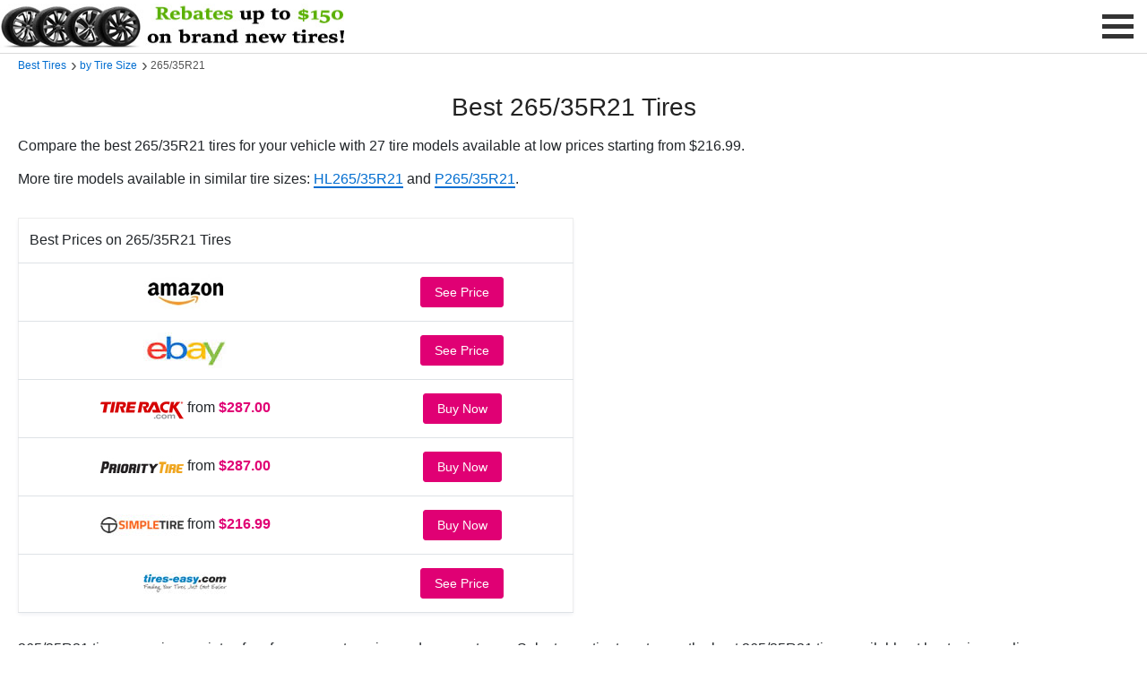

--- FILE ---
content_type: text/html; charset=UTF-8
request_url: https://tirecritic.com/best-265-35r21-tires
body_size: 7658
content:
<!DOCTYPE html>
<html lang="en">

<head>
   <!-- General Meta Tags -->
   <meta charset="UTF-8">
   <meta name="viewport" content="width=device-width, initial-scale=1">
   <link rel="icon" type="image/png" href="https://tirecritic.com/assets/images/favicon.png">
   <link rel="canonical" href="https://tirecritic.com/best-265-35r21-tires">
   <!-- Social Meta Tags -->
   <meta property="og:title" content="Best 265/35R21 Tires in 2026 - TireCritic.com">
   <meta property="og:description" content="Browse best 265/35R21 tires for any weather and performance. Compare best prices on 265/35R21 tires with free and fast shipping!">
   <meta property="og:image" content="https://tirecritic.com/assets/images/logos/logo-social.jpg">
   <meta property="og:url" content="https://tirecritic.com/best-265-35r21-tires">
   <meta property="og:site_name" content="TireCritic.com">
   <!-- HTML Meta -->
   <title>Best 265/35R21 Tires in 2026 - TireCritic.com</title>
   <meta name="description" content="Browse best 265/35R21 tires for any weather and performance. Compare best prices on 265/35R21 tires with free and fast shipping!">
   <!-- main CSS -->
   <link href="https://valuehype.com/assets/css/main.css" rel="stylesheet">
   <style>
      .form-control {
         display: block;
         width: 100%;
         height: 2.5rem;
         padding: .25rem .5rem;
         font-size: 1rem;
         color: #495057;
         background-color: #fff;
         background-clip: padding-box;
         border: 1px solid #333;
         border-radius: .2rem;
         transition: border-color .15s ease-in-out, box-shadow .15s ease-in-out
      }

      /* table */
      table {
         border-collapse: collapse;
      }

      .table {
         width: 100%;
         margin-bottom: 1rem;
         background-color: #fff;
      }

      .table th,
      .table td {
         padding: 0.75rem;
         vertical-align: middle;
         border-bottom: 1px solid #dee2e6;
      }

      .table thead th {
         text-align: left;
         font-weight: 500;
         height: 50px;
      }

      .review_card {
         border: 1px solid #ededed;
         -webkit-border-radius: 3px;
         -moz-border-radius: 3px;
         -ms-border-radius: 3px;
         border-radius: 3px;
         padding: 15px;
         -webkit-box-shadow: 0 2px 4px rgba(3, 27, 78, 0.06);
         -moz-box-shadow: 0 2px 4px rgba(3, 27, 78, 0.06);
         box-shadow: 0 2px 4px rgba(3, 27, 78, 0.06);
      }

      /* button */
      button,
      .button_1 {
         border: none;
         background: #008000;
         outline: none;
         cursor: pointer;
         display: inline-block;
         text-decoration: none;
         padding: 8px 15px;
         color: #fff;
         font-weight: 500;
         text-align: center;
         font-size: 14px;
         font-size: 0.875rem;
         -webkit-border-radius: 3px;
         -moz-border-radius: 3px;
         -ms-border-radius: 3px;
         border-radius: 3px;
         line-height: normal;
      }

      button:hover,
      .button_1:hover {
         color: #fff;
         -webkit-filter: brightness(125%);
         filter: brightness(125%);
      }

      .button_red {
         color: #fff;
         background: #e00074;
         border: 1px solid #e00074;
      }

      .button_red:hover {
         color: #e00074;
         background: #fff;
         -webkit-filter: brightness(125%);
         filter: brightness(125%);
      }

      /* modal */
      .modal_shop {
         opacity: 0;
         visibility: hidden;
         position: fixed;
         top: 0;
         right: 0;
         bottom: 0;
         left: 0;
         text-align: left;
         background: rgba(0, 0, 0, .9);
         transition: opacity .25s ease;
         z-index: 99999999;
      }

      .modal_shop_bg {
         position: absolute;
         top: 0;
         right: 0;
         bottom: 0;
         left: 0;
         cursor: pointer;
      }

      .modal_shop_state {
         display: none;
      }

      .modal_shop_state:checked+.modal_shop {
         opacity: 1;
         visibility: visible;
      }

      /* .modal_shop_state:checked + .modal_shop .modal_shop_inner {
           top: 0;
      } */

      .modal_shop_inner {
         transition: top .25s ease;
         position: absolute;
         top: 0;
         right: 0;
         bottom: 0;
         left: 0;
         width: 50%;
         margin: auto;
         /* overflow: auto; */
         background: #fff;
         border-radius: 5px;
         /* padding: 3em 2em; */
         /* height: 85%; */
      }

      .modal_shop_close {
         position: absolute;
         right: 1.2em;
         top: .8em;
         width: 1.1em;
         height: 1.1em;
         cursor: pointer;
      }

      .modal_shop_close1 {
         cursor: pointer;
      }

      .modal_shop_close1:hover {
         color: #aaa;
      }

      .modal_shop_close:after,
      .modal_shop_close:before {
         content: '';
         position: absolute;
         width: 5px;
         height: 1.8em;
         background: #ccc;
         display: block;
         transform: rotate(45deg);
         left: 50%;
         margin: -3px 0 0 -1px;
         top: 0;
      }

      .modal_shop_close:hover:after,
      .modal_shop_close:hover:before {
         background: #aaa;
      }

      .modal_shop_close:before {
         transform: rotate(-45deg);
      }

      @media screen and (max-width: 968px) {
         .modal_shop_inner {
            width: 100%;
            height: 100%;
            box-sizing: border-box;
         }

         table {
            font-size: 14px;
         }
      }

      @media only screen and (max-width: 370px) {
         .priceblock {
            display: block;
         }

         .table th,
         .table td {
            padding: 0.5rem 0.75rem;
         }
      }

      .list_articles ul {
         list-style: none;
         margin: 0;
         padding: 0;
         width: 100%;
      }

      .list_articles ul li {
         float: left;
         width: 45%;
         margin-right: 5%;
         padding: 15px 0;
         /* line-height: 60px; */
         border-bottom: 1px solid #ededed;
         cursor: pointer;
      }

      .list_articles ul li:hover {
         transform: translateX(15px);
      }

      .list_articles_block ul li {
         color: #222;
         display: block;
      }

      .list_articles ul li a:hover {
         color: #589442;
         -webkit-transform: translateX(5px);
         -moz-transform: translateX(5px);
         -ms-transform: translateX(5px);
         -o-transform: translateX(5px);
         transform: translateX(5px);
      }

      @media (max-width: 800px) {
         .list_articles ul li {
            width: 100%;
            margin-right: 0;
         }
      }
   </style>
   <!-- Breadcrumbs Structured Data -->
   <script type="application/ld+json">
      {
         "@context": "https://schema.org",
         "@type": "BreadcrumbList",
         "itemListElement": [{
            "@type": "ListItem",
            "position": 1,
            "name": "Tire Critic",
            "item": "https://tirecritic.com/"
         }, {
            "@type": "ListItem",
            "position": 2,
            "name": "Best Tires by Size",
            "item": "https://tirecritic.com/best-tires-by-size"
         }, {
            "@type": "ListItem",
            "position": 3,
            "name": "265/35R21",
            "item": "https://tirecritic.com/best-265-35r21-tires"
         }]
      }
   </script>
   <!-- Product Structured Data -->
   <script type="application/ld+json">
      {
         "@context": "http://schema.org/",
         "@type": "Product",
         "name": "265/35R21 Tires",
         "aggregateRating": {
            "@type": "AggregateRating",
            "ratingValue": "4.5",
            "ratingCount": "27"
         },
         "offers": {
            "@type": "AggregateOffer",
            "lowPrice": "216.99",
            "priceCurrency": "USD",
            "offerCount": "27"
         }
      }
   </script>
</head>

<body>
   <header>
   

   <div class="logo">
      <div class="slideshow-container">
         <div class="mySlides fade" onclick="window.open('https://tirecritic.com/tirerack/deals')">
            <img class="img-responsive img-hover" alt="Tire Deals" src="https://tirecritic.com/assets/images/stores/deals/deals1.jpg" height="60" width="395" title="Tire Deals at Tire Rack">
         </div>
         <div class="mySlides fade" onclick="window.open('https://tirecritic.com/amazon/tires')">
            <img class="img-responsive img-hover" alt="Amazon Deals" src="https://tirecritic.com/assets/images/stores/deals/deals2.jpg" height="60" width="395" title="Tire Deals on Amazon">
         </div>
         <div class="mySlides fade" onclick="window.open('https://tirecritic.com/ebay/tires')">
            <img class="img-responsive img-hover" alt="eBay Deals" src="https://tirecritic.com/assets/images/stores/deals/deals3.jpg" height="60" width="395" title="Tire Deals on eBay">
         </div>
      </div>
   </div>
   <script>
      var slideIndex = 0;
      showSlides();
      function showSlides(){
         var a;
         var b = document.getElementsByClassName("mySlides");
         for(a = 0; a < b.length; a++){
            b[a].style.display = "none"
         }
         slideIndex++;
         if (slideIndex > b.length) {
            slideIndex = 1
         }
         b[slideIndex-1].style.display = "block";
         setTimeout(showSlides,7000)
      };
   </script>
   <label for="drop" class="toggle-menu">
      <div class="menu_icon_container" onclick="menuChange(this)">
         <div class="menu_bar1"></div>
         <div class="menu_bar2"></div>
         <div class="menu_bar3"></div>
      </div>
   </label>
   <input type="checkbox" id="drop" />
   <ul class="menu">
      <li><a href="https://tirecritic.com/" title="Tire Critic">Home</a></li>
      <li><a href="https://tirecritic.com/tire-deals" title="Tire Deals">Tire Deals</a></li>
      <li><a href="https://tirecritic.com/best-discount-tires" title="Best Discount Tires">Best Discount Tires</a></li>
      <li><a href="https://tirecritic.com/best-tires-by-vehicle" title="Best Tires by Vehicle">Tires by Vehicle</a></li>
      <li><a href="https://tirecritic.com/best-tires-by-size" title="Best Tires by Size">Tires by Size</a></li>
      <li><a href="https://tirecritic.com/tire-reviews" title="Tire Reviews and Ratings">Tire Reviews</a></li>
   </ul>
   <script>
      function menuChange(x) {
         x.classList.toggle("change_menu_icon");
      }
   </script>
</header>
   <main>
      <div class="container padtop-60 padbottom-40">
         <div class="col-12">
            <div class="breadcrumbs">
                  <span><a href="https://tirecritic.com/" title="Best Tires">Best Tires</a></span>
                  <span><a href="https://tirecritic.com/best-tires-by-size" title="Best Tires by Size">by Tire Size</a></span>
                  <span>265/35R21</span>
            </div>
            <h1 class="text-center">Best 265/35R21 Tires</h1>
            <p>Compare the best 265/35R21 tires for your vehicle with 27 tire models available at low prices starting from $216.99.</p>
            <p>More tire models available in similar tire sizes: <a href="https://tirecritic.com/best-hl265-35r21-tires" title="Best HL265/35R21 Tires">HL265/35R21</a> and <a href="https://tirecritic.com/best-p265-35r21-tires" title="Best P265/35R21 Tires">P265/35R21</a>.</p>
                        <!-- if tire models available for current size -->
                           <div class="row padbottom-10 padtop-20">
                  <div class="col-md-6">
                     <table class="table review_card text-center padtop-40">
                        <thead>
                           <tr>
                              <th colspan="2">Best Prices on 265/35R21 Tires</th>
                           </tr>
                        </thead>
                        <!-- identify stores with current tire size available and lowest price -->
                                                <tbody>
                           <tr>
                              <td style="width:60%"><img title="Amazon" src="https://tirecritic.com/assets/images/stores/amazon.jpg" alt="Amazon" width="93" height="40"></td>
                              <td style="width:40%"><button class="button_red" onclick="window.open('https://tirecritic.com/amazon/see-price')">See Price</button></td>
                           </tr>
                           <tr>
                              <td style="width:60%"><img title="eBay" src="https://tirecritic.com/assets/images/stores/ebay.jpg" alt="eBay" width="93" height="40"></td>
                              <td style="width:40%"><button class="button_red" onclick="window.open('https://tirecritic.com/ebay/see-price')">See Price</button></td>
                           </tr>
                                                         <tr>
                                 <td style="width:60%"><img title="TireRack" src="https://tirecritic.com/assets/images/stores/tirerack.jpg" alt="TireRack" width="93" height="40"><span class="priceblock"> from <span style="font-weight:600; color:#e00074">$287.00</span></span></td>
                                 <td style="width:40%"><button class="button_red" onclick="window.open('https://www.kqzyfj.com/click-100112757-13697786?url=https%3A%2F%2Fwww.tirerack.com%2Ftires%2Ftires.jsp%3FtireMake%3DFalken%26tireModel%3DAzenis+FK460+A%2FS%26partnum%3D635YR1FK460ASXL%26GCID%3DC13674x012-tire%26KEYWORD%3Dtires.jsp_Falken_Azenis+FK460+A%2FS_Tire%26code%3Dyes')">Buy Now</button></td>
                              </tr>
                                                                                                               <tr>
                                 <td style="width:60%"><img title="Priority Tire" src="https://tirecritic.com/assets/images/stores/priority-tire.jpg" alt="Priority Tire" width="93" height="40"><span class="priceblock"> from <span style="font-weight:600; color:#e00074">$287.00</span></span></td>
                                 <td style="width:40%"><button class="button_red" onclick="window.open('https://www.tkqlhce.com/click-100112757-13402739?url=https%3A%2F%2Fwww.prioritytire.com%2Ffalken-azenis-fk460-a-s-265-35r21-zr-101y-xl-as-all-season-tire')">Buy Now</button></td>
                              </tr>
                                                                                    <tr>
                                 <td style="width:60%"><img title="Simple Tire" src="https://tirecritic.com/assets/images/stores/simple-tire.jpg" alt="Simple Tire" width="93" height="40"><span class="priceblock"> from <span style="font-weight:600; color:#e00074">$216.99</span></span></td>
                                 <td style="width:40%"><button class="button_red" onclick="window.open('https://www.dpbolvw.net/click-100112757-14463641?url=https%3A%2F%2Fsimpletire.com%2Fpaid%3Fbrand%3Dgoodyear%26itemId%3D239626%26mpn%3D109172658%26productLine%3Deagle-sport-all-season-sct%26tireSize%3D265-35r-21%26v%3D1')">Buy Now</button></td>
                              </tr>
                                                      <tr>
                              <td style="width:60%"><img title="Tires-Easy" src="https://tirecritic.com/assets/images/stores/tires-easy.jpg" alt="Tires-Easy" width="93" height="40"></td>
                              <td style="width:40%"><button class="button_red" onclick="window.open('https://tirecritic.com/tires-easy/tires')">See Price</button></td>
                           </tr>
                        </tbody>
                     </table>
                  </div>
                  <!-- ebay widget -->
                  <div class="col-md-6 text-center">
                     <div style="width:100%; height:250px;" class="padbottom-10">
   <script>
      // Lazy Load eBay
      var lazy_ebay = !1;
      window.addEventListener(
         "scroll",
         function() {
            ((0 != document.documentElement.scrollTop && !1 === lazy_ebay) || (0 != document.body.scrollTop && !1 === lazy_ebay)) &&
            (!(function() {
                  var e = document.createElement("script");
                  (e.async = !0), (e.src = "https://epnt.ebay.com/static/epn-smart-tools.js");
                  var a = document.getElementsByTagName("script")[0];
                  a.parentNode.insertBefore(e, a);
            })(),
            (lazy_ebay = !0));
         },
         !0
      );
   </script>
   <ins class="epn-placement" data-config-id="5fb3f9ff49b455cc3e08141e"></ins>
</div>
                  </div>
               </div>

               <p>265/35R21 tires come in a variety of perfomance categories and season types. Select your tire type to see the best 265/35R21 tires available at best prices online.</p>
               <!-- set available tire types for current size -->
               <div class="col-md-4 padtop-10 padbottom-20 div-center">
                  <select aria-label="Select Vehicle Type" class="form-control" onChange="window.open(this.value,'_self')">
                     <option value="" selected="selected">Select Tire Type</option>
                                             <option value="#High Performance All-Season">High Performance All-Season</option>
                                             <option value="#High Performance Summer">High Performance Summer</option>
                                             <option value="#High Performance Winter">High Performance Winter</option>
                                             <option value="#Studdable Winter">Studdable Winter</option>
                                             <option value="#Touring All-Season">Touring All-Season</option>
                                             <option value="#Track and Competition">Track and Competition</option>
                                             <option value="#Ultra High Performance All-Season">Ultra High Performance All-Season</option>
                                             <option value="#Ultra High Performance Summer">Ultra High Performance Summer</option>
                                       </select>
               </div>
                                 <h2 id="High Performance All-Season">Best 265/35R21 High Performance All-Season Tires</h2>
                                    <p>High performance all-season tires offer a balanced blend of good handling, year-round traction and treadlife.</p>
                  <div class="row list_articles list_articles_block padbottom-20">
                     <ul>
                                                   <li onclick="showModal(this)" data-tire_model="Proxes Sport A/S" data-tire_size="265/35R21" data-tire_mpn="214830" data-tire_brand="Toyo" data-tire_model_url="toyo-proxes-sport-a-s" title="Buy Toyo Proxes Sport A/S 265/35R21 Tires">
                              <h4>Toyo Proxes Sport A/S</h4>
                              <div style="font-size:14px;">
                                 <img style="margin-bottom:3px;" src="https://tirecritic.com/assets/images/other/star.jpg" height="15" width="15">4.5 - from <span style="color:#e00074; font-weight:500">$235.78</span>
                                                                                                </div>
                           </li>
                           <input class="modal_shop_state" id="214830" type="checkbox">
                                             </ul>
                  </div>
                  <p class="text-center padbottom-20"> <a href="https://tirecritic.com/best-high-performance-all-season-tires" title="Best High Performance All-Season Tires">Best High Performance All-Season Tires</a></p>
                                 <h2 id="High Performance Summer">Best 265/35R21 High Performance Summer Tires</h2>
                                    <p>High performance summer tires offer a perfect blend of good handling, dry and wet traction and decent tread wear.</p>
                  <div class="row list_articles list_articles_block padbottom-20">
                     <ul>
                                                   <li onclick="showModal(this)" data-tire_model="iON evo" data-tire_size="265/35R21" data-tire_mpn="1033454" data-tire_brand="Hankook" data-tire_model_url="hankook-ion-evo" title="Buy Hankook iON evo 265/35R21 Tires">
                              <h4>Hankook iON evo</h4>
                              <div style="font-size:14px;">
                                 <img style="margin-bottom:3px;" src="https://tirecritic.com/assets/images/other/star.jpg" height="15" width="15">4.3 - from <span style="color:#e00074; font-weight:500">$371.99</span>
                                                                                                </div>
                           </li>
                           <input class="modal_shop_state" id="1033454" type="checkbox">
                                             </ul>
                  </div>
                  <p class="text-center padbottom-20"> <a href="https://tirecritic.com/best-high-performance-summer-tires" title="Best High Performance Summer Tires">Best High Performance Summer Tires</a></p>
                                 <h2 id="High Performance Winter">Best 265/35R21 High Performance Winter Tires</h2>
                                    <p>High performance winter tires provide a nice blend of crisp handling, high-speed capabilities and snow and ice traction.</p>
                  <div class="row list_articles list_articles_block padbottom-20">
                     <ul>
                                                   <li onclick="showModal(this)" data-tire_model="Hakkapeliitta R5 EV" data-tire_size="265/35R21" data-tire_mpn="TF00003" data-tire_brand="Nokian" data-tire_model_url="nokian-hakkapeliitta-r5-ev" title="Buy Nokian Hakkapeliitta R5 EV 265/35R21 Tires">
                              <h4>Nokian Hakkapeliitta R5 EV</h4>
                              <div style="font-size:14px;">
                                 <img style="margin-bottom:3px;" src="https://tirecritic.com/assets/images/other/star.jpg" height="15" width="15">4.6 - from <span style="color:#e00074; font-weight:500">$847.99</span>
                                                                                                </div>
                           </li>
                           <input class="modal_shop_state" id="TF00003" type="checkbox">
                                                   <li onclick="showModal(this)" data-tire_model="Winter Sottozero Serie II" data-tire_size="265/35R21" data-tire_mpn="2822700" data-tire_brand="Pirelli" data-tire_model_url="pirelli-winter-sottozero-serie-ii" title="Buy Pirelli Winter Sottozero Serie II 265/35R21 Tires">
                              <h4>Pirelli Winter Sottozero Serie II</h4>
                              <div style="font-size:14px;">
                                 <img style="margin-bottom:3px;" src="https://tirecritic.com/assets/images/other/star.jpg" height="15" width="15">4.5 - from <span style="color:#e00074; font-weight:500">$566.99</span>
                                                                                                </div>
                           </li>
                           <input class="modal_shop_state" id="2822700" type="checkbox">
                                                   <li onclick="showModal(this)" data-tire_model="P Zero Winter" data-tire_size="265/35R21" data-tire_mpn="3743400" data-tire_brand="Pirelli" data-tire_model_url="pirelli-p-zero-winter" title="Buy Pirelli P Zero Winter 265/35R21 Tires">
                              <h4>Pirelli P Zero Winter</h4>
                              <div style="font-size:14px;">
                                 <img style="margin-bottom:3px;" src="https://tirecritic.com/assets/images/other/star.jpg" height="15" width="15">4.5 - from <span style="color:#e00074; font-weight:500">$432.67</span>
                                                                                                </div>
                           </li>
                           <input class="modal_shop_state" id="3743400" type="checkbox">
                                             </ul>
                  </div>
                  <p class="text-center padbottom-20"> <a href="https://tirecritic.com/best-high-performance-winter-tires" title="Best High Performance Winter Tires">Best High Performance Winter Tires</a></p>
                                 <h2 id="Studdable Winter">Best 265/35R21 Studdable Winter Tires</h2>
                                    <p>Studdable winter tires can be equipped with optional metal studs for enhanced ice traction.</p>
                  <div class="row list_articles list_articles_block padbottom-20">
                     <ul>
                                                   <li onclick="showModal(this)" data-tire_model="Hakkapeliitta 10 EV" data-tire_size="265/35R21" data-tire_mpn="TSF00014" data-tire_brand="Nokian" data-tire_model_url="nokian-hakkapeliitta-10-ev" title="Buy Nokian Hakkapeliitta 10 EV 265/35R21 Tires">
                              <h4>Nokian Hakkapeliitta 10 EV</h4>
                              <div style="font-size:14px;">
                                 <img style="margin-bottom:3px;" src="https://tirecritic.com/assets/images/other/star.jpg" height="15" width="15">4.3 - from <span style="color:#e00074; font-weight:500">$626.18</span>
                                                                                                </div>
                           </li>
                           <input class="modal_shop_state" id="TSF00014" type="checkbox">
                                             </ul>
                  </div>
                  <p class="text-center padbottom-20"> <a href="https://tirecritic.com/best-studdable-winter-tires" title="Best Studdable Winter Tires">Best Studdable Winter Tires</a></p>
                                 <h2 id="Touring All-Season">Best 265/35R21 Touring All-Season Tires</h2>
                                    <p>Touring all-season tires provide unparallel balance of good year-round traction, comfortable ride and longer tread life.</p>
                  <div class="row list_articles list_articles_block padbottom-20">
                     <ul>
                                                   <li onclick="showModal(this)" data-tire_model="Turanza EV" data-tire_size="265/35R21" data-tire_mpn="014282" data-tire_brand="Bridgestone" data-tire_model_url="bridgestone-turanza-ev" title="Buy Bridgestone Turanza EV 265/35R21 Tires">
                              <h4>Bridgestone Turanza EV</h4>
                              <div style="font-size:14px;">
                                 <img style="margin-bottom:3px;" src="https://tirecritic.com/assets/images/other/star.jpg" height="15" width="15">4.8 - from <span style="color:#e00074; font-weight:500">$399.99</span>
                                                                                                </div>
                           </li>
                           <input class="modal_shop_state" id="014282" type="checkbox">
                                                   <li onclick="showModal(this)" data-tire_model="Eagle Touring" data-tire_size="265/35R21" data-tire_mpn="102041559" data-tire_brand="Goodyear" data-tire_model_url="goodyear-eagle-touring" title="Buy Goodyear Eagle Touring 265/35R21 Tires">
                              <h4>Goodyear Eagle Touring</h4>
                              <div style="font-size:14px;">
                                 <img style="margin-bottom:3px;" src="https://tirecritic.com/assets/images/other/star.jpg" height="15" width="15">4.7 - from <span style="color:#e00074; font-weight:500">$398.48</span>
                                                                                                </div>
                           </li>
                           <input class="modal_shop_state" id="102041559" type="checkbox">
                                                   <li onclick="showModal(this)" data-tire_model="iON evo AS" data-tire_size="265/35R21" data-tire_mpn="1033207" data-tire_brand="Hankook" data-tire_model_url="hankook-ion-evo-as" title="Buy Hankook iON evo AS 265/35R21 Tires">
                              <h4>Hankook iON evo AS</h4>
                              <div style="font-size:14px;">
                                 <img style="margin-bottom:3px;" src="https://tirecritic.com/assets/images/other/star.jpg" height="15" width="15">4.7 - from <span style="color:#e00074; font-weight:500">$364.99</span>
                                                                                                </div>
                           </li>
                           <input class="modal_shop_state" id="1033207" type="checkbox">
                                                   <li onclick="showModal(this)" data-tire_model="ProContact RX" data-tire_size="265/35R21" data-tire_mpn="15574190000" data-tire_brand="Continental" data-tire_model_url="continental-procontact-rx" title="Buy Continental ProContact RX 265/35R21 Tires">
                              <h4>Continental ProContact RX</h4>
                              <div style="font-size:14px;">
                                 <img style="margin-bottom:3px;" src="https://tirecritic.com/assets/images/other/star.jpg" height="15" width="15">4.4 - from <span style="color:#e00074; font-weight:500">$271.99</span>
                                                                                                </div>
                           </li>
                           <input class="modal_shop_state" id="15574190000" type="checkbox">
                                                   <li onclick="showModal(this)" data-tire_model="CrossContact RX" data-tire_size="265/35R21" data-tire_mpn="03594660000" data-tire_brand="Continental" data-tire_model_url="continental-crosscontact-rx" title="Buy Continental CrossContact RX 265/35R21 Tires">
                              <h4>Continental CrossContact RX</h4>
                              <div style="font-size:14px;">
                                 <img style="margin-bottom:3px;" src="https://tirecritic.com/assets/images/other/star.jpg" height="15" width="15">4.1 - from <span style="color:#e00074; font-weight:500">$426.47</span>
                                                                                                </div>
                           </li>
                           <input class="modal_shop_state" id="03594660000" type="checkbox">
                                             </ul>
                  </div>
                  <p class="text-center padbottom-20"> <a href="https://tirecritic.com/best-touring-all-season-tires" title="Best Touring All-Season Tires">Best Touring All-Season Tires</a></p>
                                 <h2 id="Track and Competition">Best 265/35R21 Track and Competition Tires</h2>
                                    <p>Track and competition tires are designed for racing enthusiasts to maximize performance on racetracks, while some are also suitable for street use.</p>
                  <div class="row list_articles list_articles_block padbottom-20">
                     <ul>
                                                   <li onclick="showModal(this)" data-tire_model="P Zero Corsa (PZC4)" data-tire_size="265/35R21" data-tire_mpn="3624000" data-tire_brand="Pirelli" data-tire_model_url="pirelli-p-zero-corsa-pzc4" title="Buy Pirelli P Zero Corsa (PZC4) 265/35R21 Tires">
                              <h4>Pirelli P Zero Corsa (PZC4)</h4>
                              <div style="font-size:14px;">
                                 <img style="margin-bottom:3px;" src="https://tirecritic.com/assets/images/other/star.jpg" height="15" width="15">4.4 - from <span style="color:#e00074; font-weight:500">$774.87</span>
                                                                                                </div>
                           </li>
                           <input class="modal_shop_state" id="3624000" type="checkbox">
                                             </ul>
                  </div>
                  <p class="text-center padbottom-20"> <a href="https://tirecritic.com/best-track-and-competition-tires" title="Best Track and Competition Tires">Best Track and Competition Tires</a></p>
                                 <h2 id="Ultra High Performance All-Season">Best 265/35R21 Ultra High Performance All-Season Tires</h2>
                                    <p>Ultra high performance all-season tires provide very good performance on dry and wet roads, as well as adequate winter traction.</p>
                  <div class="row list_articles list_articles_block padbottom-20">
                     <ul>
                                                   <li onclick="showModal(this)" data-tire_model="Azenis FK460 A/S" data-tire_size="265/35R21" data-tire_mpn="28105457" data-tire_brand="Falken" data-tire_model_url="falken-azenis-fk460-a-s" title="Buy Falken Azenis FK460 A/S 265/35R21 Tires">
                              <h4>Falken Azenis FK460 A/S</h4>
                              <div style="font-size:14px;">
                                 <img style="margin-bottom:3px;" src="https://tirecritic.com/assets/images/other/star.jpg" height="15" width="15">4.6 - from <span style="color:#e00074; font-weight:500">$287.00</span>
                                                                                                </div>
                           </li>
                           <input class="modal_shop_state" id="28105457" type="checkbox">
                                                   <li onclick="showModal(this)" data-tire_model="Advan Sport A/S+" data-tire_size="265/35R21" data-tire_mpn="110140673" data-tire_brand="Yokohama" data-tire_model_url="yokohama-advan-sport-a-s-plus" title="Buy Yokohama Advan Sport A/S+ 265/35R21 Tires">
                              <h4>Yokohama Advan Sport A/S+</h4>
                              <div style="font-size:14px;">
                                 <img style="margin-bottom:3px;" src="https://tirecritic.com/assets/images/other/star.jpg" height="15" width="15">4.5 - from <span style="color:#e00074; font-weight:500">$314.99</span>
                                                                                                </div>
                           </li>
                           <input class="modal_shop_state" id="110140673" type="checkbox">
                                                   <li onclick="showModal(this)" data-tire_model="Pilot Sport All Season 4" data-tire_size="265/35R21" data-tire_mpn="72103" data-tire_brand="Michelin" data-tire_model_url="michelin-pilot-sport-all-season-4" title="Buy Michelin Pilot Sport All Season 4 265/35R21 Tires">
                              <h4>Michelin Pilot Sport All Season 4</h4>
                              <div style="font-size:14px;">
                                 <img style="margin-bottom:3px;" src="https://tirecritic.com/assets/images/other/star.jpg" height="15" width="15">4.4 - from <span style="color:#e00074; font-weight:500">$438.99</span>
                                                                                                </div>
                           </li>
                           <input class="modal_shop_state" id="72103" type="checkbox">
                                                   <li onclick="showModal(this)" data-tire_model="Ventus S1 AS" data-tire_size="265/35R21" data-tire_mpn="1028879" data-tire_brand="Hankook" data-tire_model_url="hankook-ventus-s1-as" title="Buy Hankook Ventus S1 AS 265/35R21 Tires">
                              <h4>Hankook Ventus S1 AS</h4>
                              <div style="font-size:14px;">
                                 <img style="margin-bottom:3px;" src="https://tirecritic.com/assets/images/other/star.jpg" height="15" width="15">4.4 - from <span style="color:#e00074; font-weight:500">$333.99</span>
                                                                                                </div>
                           </li>
                           <input class="modal_shop_state" id="1028879" type="checkbox">
                                                   <li onclick="showModal(this)" data-tire_model="Eagle Sport All-Season" data-tire_size="265/35R21" data-tire_mpn="109172658" data-tire_brand="Goodyear" data-tire_model_url="goodyear-eagle-sport-all-season" title="Buy Goodyear Eagle Sport All-Season 265/35R21 Tires">
                              <h4>Goodyear Eagle Sport All-Season</h4>
                              <div style="font-size:14px;">
                                 <img style="margin-bottom:3px;" src="https://tirecritic.com/assets/images/other/star.jpg" height="15" width="15">4.1 - from <span style="color:#e00074; font-weight:500">$216.99</span>
                                                                                                </div>
                           </li>
                           <input class="modal_shop_state" id="109172658" type="checkbox">
                                             </ul>
                  </div>
                  <p class="text-center padbottom-20"> <a href="https://tirecritic.com/best-ultra-high-performance-all-season-tires" title="Best Ultra High Performance All-Season Tires">Best Ultra High Performance All-Season Tires</a></p>
                                 <h2 id="Ultra High Performance Summer">Best 265/35R21 Ultra High Performance Summer Tires</h2>
                                    <p>Ultra high performance summer tires are designed for agile handling on dry and wet roads with good ride quality and decent tread life.</p>
                  <div class="row list_articles list_articles_block padbottom-20">
                     <ul>
                                                   <li onclick="showModal(this)" data-tire_model="Advan Apex V601" data-tire_size="265/35R21" data-tire_mpn="110160149" data-tire_brand="Yokohama" data-tire_model_url="yokohama-advan-apex-v601" title="Buy Yokohama Advan Apex V601 265/35R21 Tires">
                              <h4>Yokohama Advan Apex V601</h4>
                              <div style="font-size:14px;">
                                 <img style="margin-bottom:3px;" src="https://tirecritic.com/assets/images/other/star.jpg" height="15" width="15">4.8 - from <span style="color:#e00074; font-weight:500">$312.99</span>
                                                                                                </div>
                           </li>
                           <input class="modal_shop_state" id="110160149" type="checkbox">
                                                   <li onclick="showModal(this)" data-tire_model="Pilot Sport 4S" data-tire_size="265/35R21" data-tire_mpn="14189" data-tire_brand="Michelin" data-tire_model_url="michelin-pilot-sport-4s" title="Buy Michelin Pilot Sport 4S 265/35R21 Tires">
                              <h4>Michelin Pilot Sport 4S</h4>
                              <div style="font-size:14px;">
                                 <img style="margin-bottom:3px;" src="https://tirecritic.com/assets/images/other/star.jpg" height="15" width="15">4.7 - from <span style="color:#e00074; font-weight:500">$471.99</span>
                                                                                                </div>
                           </li>
                           <input class="modal_shop_state" id="14189" type="checkbox">
                                                   <li onclick="showModal(this)" data-tire_model="Eagle F1 Asymmetric 3" data-tire_size="265/35R21" data-tire_mpn="783146388" data-tire_brand="Goodyear" data-tire_model_url="goodyear-eagle-f1-asymmetric-3" title="Buy Goodyear Eagle F1 Asymmetric 3 265/35R21 Tires">
                              <h4>Goodyear Eagle F1 Asymmetric 3</h4>
                              <div style="font-size:14px;">
                                 <img style="margin-bottom:3px;" src="https://tirecritic.com/assets/images/other/star.jpg" height="15" width="15">4.5 - from <span style="color:#e00074; font-weight:500">$378.99</span>
                                                                                                </div>
                           </li>
                           <input class="modal_shop_state" id="783146388" type="checkbox">
                                                   <li onclick="showModal(this)" data-tire_model="ContiSportContact 5P" data-tire_size="265/35R21" data-tire_mpn="03572080000" data-tire_brand="Continental" data-tire_model_url="continental-contisportcontact-5p" title="Buy Continental ContiSportContact 5P 265/35R21 Tires">
                              <h4>Continental ContiSportContact 5P</h4>
                              <div style="font-size:14px;">
                                 <img style="margin-bottom:3px;" src="https://tirecritic.com/assets/images/other/star.jpg" height="15" width="15">4.4 - from <span style="color:#e00074; font-weight:500">$362.35</span>
                                                                                                </div>
                           </li>
                           <input class="modal_shop_state" id="03572080000" type="checkbox">
                                                   <li onclick="showModal(this)" data-tire_model="P Zero (PZ4)" data-tire_size="265/35R21" data-tire_mpn="2761000" data-tire_brand="Pirelli" data-tire_model_url="pirelli-p-zero-pz4" title="Buy Pirelli P Zero (PZ4) 265/35R21 Tires">
                              <h4>Pirelli P Zero (PZ4)</h4>
                              <div style="font-size:14px;">
                                 <img style="margin-bottom:3px;" src="https://tirecritic.com/assets/images/other/star.jpg" height="15" width="15">4.4 - from <span style="color:#e00074; font-weight:500">$435.93</span>
                                                                                                </div>
                           </li>
                           <input class="modal_shop_state" id="2761000" type="checkbox">
                                                   <li onclick="showModal(this)" data-tire_model="Azenis FK510" data-tire_size="265/35R21" data-tire_mpn="28032384" data-tire_brand="Falken" data-tire_model_url="falken-azenis-fk510" title="Buy Falken Azenis FK510 265/35R21 Tires">
                              <h4>Falken Azenis FK510</h4>
                              <div style="font-size:14px;">
                                 <img style="margin-bottom:3px;" src="https://tirecritic.com/assets/images/other/star.jpg" height="15" width="15">4.3 - from <span style="color:#e00074; font-weight:500">$293.00</span>
                                                                                                </div>
                           </li>
                           <input class="modal_shop_state" id="28032384" type="checkbox">
                                                   <li onclick="showModal(this)" data-tire_model="Potenza Sport" data-tire_size="265/35R21" data-tire_mpn="013326" data-tire_brand="Bridgestone" data-tire_model_url="bridgestone-potenza-sport" title="Buy Bridgestone Potenza Sport 265/35R21 Tires">
                              <h4>Bridgestone Potenza Sport</h4>
                              <div style="font-size:14px;">
                                 <img style="margin-bottom:3px;" src="https://tirecritic.com/assets/images/other/star.jpg" height="15" width="15">4.3 - from <span style="color:#e00074; font-weight:500">$417.99</span>
                                                                                                </div>
                           </li>
                           <input class="modal_shop_state" id="013326" type="checkbox">
                                                   <li onclick="showModal(this)" data-tire_model="SportContact 7" data-tire_size="265/35R21" data-tire_mpn="03140050000" data-tire_brand="Continental" data-tire_model_url="continental-sportcontact-7" title="Buy Continental SportContact 7 265/35R21 Tires">
                              <h4>Continental SportContact 7</h4>
                              <div style="font-size:14px;">
                                 <img style="margin-bottom:3px;" src="https://tirecritic.com/assets/images/other/star.jpg" height="15" width="15">4.3 - from <span style="color:#e00074; font-weight:500">$406.86</span>
                                                                                                </div>
                           </li>
                           <input class="modal_shop_state" id="03140050000" type="checkbox">
                                                   <li onclick="showModal(this)" data-tire_model="Eagle F1 Asymmetric 5" data-tire_size="265/35R21" data-tire_mpn="103015594" data-tire_brand="Goodyear" data-tire_model_url="goodyear-eagle-f1-asymmetric-5" title="Buy Goodyear Eagle F1 Asymmetric 5 265/35R21 Tires">
                              <h4>Goodyear Eagle F1 Asymmetric 5</h4>
                              <div style="font-size:14px;">
                                 <img style="margin-bottom:3px;" src="https://tirecritic.com/assets/images/other/star.jpg" height="15" width="15">4.3 - from <span style="color:#e00074; font-weight:500">$389.99</span>
                                                                                                </div>
                           </li>
                           <input class="modal_shop_state" id="103015594" type="checkbox">
                                                   <li onclick="showModal(this)" data-tire_model="Pilot Super Sport" data-tire_size="265/35R21" data-tire_mpn="04778" data-tire_brand="Michelin" data-tire_model_url="michelin-pilot-super-sport" title="Buy Michelin Pilot Super Sport 265/35R21 Tires">
                              <h4>Michelin Pilot Super Sport</h4>
                              <div style="font-size:14px;">
                                 <img style="margin-bottom:3px;" src="https://tirecritic.com/assets/images/other/star.jpg" height="15" width="15">4.1 - from <span style="color:#e00074; font-weight:500">$478.41</span>
                                                                                                </div>
                           </li>
                           <input class="modal_shop_state" id="04778" type="checkbox">
                                             </ul>
                  </div>
                  <p class="text-center padbottom-20"> <a href="https://tirecritic.com/best-ultra-high-performance-summer-tires" title="Best Ultra High Performance Summer Tires">Best Ultra High Performance Summer Tires</a></p>
                              <!-- end if tire models available for current size -->
               <!-- if no available tire models for current size -->
                        <!-- end if no tire models available for current size -->
            <!-- vehicle fitment for current size -->
                           <h2>265/35R21 Vehicle Fitment</h2>
               <p>Here is a list of popular vehicle models that use 265/35R21 as an original equipment tire size.</p>
               <div class="row list_articles padbottom-20">
                  <ul>
                                             <li title="Best Tires for Aston Martin DBS">Aston Martin DBS</li>
                                             <li title="Best Tires for Audi A8 Quattro">Audi A8 Quattro</li>
                                             <li title="Best Tires for Audi e-tron GT">Audi e-tron GT</li>
                                             <li title="Best Tires for Audi RS e-tron GT">Audi RS e-tron GT</li>
                                             <li title="Best Tires for Audi RS e-tron GT Performance">Audi RS e-tron GT Performance</li>
                                             <li title="Best Tires for Audi S e-tron GT">Audi S e-tron GT</li>
                                             <li title="Best Tires for Audi S8">Audi S8</li>
                                             <li title="Best Tires for Mercedes-Benz E53 AMG">Mercedes-Benz E53 AMG</li>
                                             <li title="Best Tires for Mercedes-Benz EQE AMG">Mercedes-Benz EQE AMG</li>
                                             <li title="Best Tires for Mercedes-Benz Maybach S580">Mercedes-Benz Maybach S580</li>
                                             <li title="Best Tires for Mercedes-Benz Maybach S680">Mercedes-Benz Maybach S680</li>
                                             <li title="Best Tires for Porsche Taycan">Porsche Taycan</li>
                                             <li title="Best Tires for Tesla Model S">Tesla Model S</li>
                                       </ul>
               </div>
                        <!-- end vehicle fitment -->
         </div>
      </div>
      <!-- shop modal -->
      <div class="modal_shop" id="modal_shop"></div>
      <script>
         var xhr = new XMLHttpRequest()
         var siteurl = 'https://tirecritic.com/'

         function showModal(e) {
            console.log(e)
            const tire_model = e.dataset.tire_model
            const tire_size = e.dataset.tire_size
            const tire_mpn = e.dataset.tire_mpn
            const tire_brand = e.dataset.tire_brand
            const tire_model_url = e.dataset.tire_model_url
            console.log('logger', tire_mpn, tire_size, tire_brand, tire_model, tire_model_url)
            var kv = 'tire_mpn=' + tire_mpn + '&tire_brand=' + tire_brand + '&tire_model=' + tire_model + '&tire_model_url=' + tire_model_url + '&tire_size=' + tire_size
            var url = siteurl + 'store/modal.php?'
            url = url + kv
            xhr.abort()
            xhr.open('GET', url, true)
            xhr.setRequestHeader('Content-Type', 'application/x-www-form-urlencoded')
            xhr.send(kv)
            xhr.onreadystatechange = function() {
               if (xhr.readyState == 4) {
                  g('modal_shop').innerHTML = xhr.responseText
                  g('modal_shop').style.cssText = "opacity: 1; visibility: visible;";
               }
            }
         }

         function hideModal(e) {
            g('modal_shop').style.cssText = "opacity: 0; visibility: hidden;";
         }
         var g = function(id) {
            return document.getElementById(id)
         }
      </script>
   </main>
   <footer>
   <div class="container">
      <div class="row">
         <div class="col-md-6 col-sm-12">
            <div class="links">
               <ul>
                  <li><a href="https://tirecritic.com/tire-deals" title="Tire Deals">Tire Deals</a></li>
                  <li><a href="https://tirecritic.com/best-discount-tires" title="Best Discount Tires">Best Discount Tires</a></li>
                  <li><a href="https://tirecritic.com/best-tires-by-vehicle" title="Best Tires by Vehicle">Best Tires by Vehicle</a></li>
                  <li><a href="https://tirecritic.com/best-tires-by-size" title="Best Tires by Size">Best Tires by Size</a></li>
                  <li><a href="https://tirecritic.com/tire-reviews" title="Tire Reviews">Tire Reviews</a></li>
               </ul>
            </div>
         </div>
         <div class="col-md-6 col-sm-12">
            <div class="links">
               <ul>
                  <li><a rel="nofollow" href="https://tirecritic.com/terms-of-service" title="Terms of Service">Terms of Service</a></li>
                  <li><a rel="nofollow" href="https://tirecritic.com/privacy-policy" title="Privacy Policy">Privacy Policy</a></li>
                  <li><a rel="nofollow" href="https://tirecritic.com/contact" title="Contact Us">Contact Us</a></li>
                  <li><a target="_blank" href="https://tirecritic.com/sitemap.xml" title="Sitemap">Sitemap</a></li>
               </ul>
            </div>
         </div>
      </div>
      <p class="text-center" style="padding: 0 10px 0; font-size:12px"><span data-nosnippet>As an associate, we earn commssions on qualifying purchases through the affiliate links on this website.</span></p>
      <hr>
      <div class="row">
         <div class="col-lg-12">
            <p class="additional_links">&copy; 2026 TireCritic.com</p>
         </div>
      </div>
   </div>
</footer>

<!-- Back to top button -->
<div id="toTop" onclick="topFunction()"></div>
<script>
   var mybutton = document.getElementById("toTop");
   window.onscroll = function() {
      scrollFunction()
   };

   function scrollFunction() {
      if (document.body.scrollTop > 300 || document.documentElement.scrollTop > 300) {
         mybutton.style.visibility = "visible"
      } else {
         mybutton.style.visibility = "hidden"
      }
   }

   function topFunction() {
      document.body.scrollTop = 0;
      document.documentElement.scrollTop = 0
   };
</script>

    <script>
        // Lazy Load Google Analytics
        var lazy_analytics = !1;
        window.addEventListener(
            "scroll",
            function() {
                ((0 != document.documentElement.scrollTop && !1 === lazy_analytics) || (0 != document.body.scrollTop && !1 === lazy_analytics)) &&
                (!(function() {
                        var e = document.createElement("script");
                        (e.async = !0), (e.src = "https://www.googletagmanager.com/gtag/js?id=G-N6DJS2JMFF");
                        var a = document.getElementsByTagName("script")[0];
                        a.parentNode.insertBefore(e, a);
                    })(),
                    (lazy_analytics = !0));
            },
            !0
        );
    </script>

    <!-- Google tag (gtag.js) -->
    <script>
        window.dataLayer = window.dataLayer || [];
        function gtag() {
            dataLayer.push(arguments);
        }
        gtag('js', new Date());
        gtag('config', 'G-N6DJS2JMFF');
    </script>

   <div class="sticky_footer_1 text-center div-center">
   <script type="text/javascript">
      amzn_assoc_placement = "adunit0";
      amzn_assoc_tracking_id = "tirecritic-20";
      amzn_assoc_ad_mode = "search";
      amzn_assoc_ad_type = "smart";
      amzn_assoc_marketplace = "amazon";
      amzn_assoc_region = "US";
      amzn_assoc_default_search_phrase = "265/35R21";
      amzn_assoc_default_category = "Automotive";
      amzn_assoc_linkid = "f0bde6b48a38d7e1c403a67bd43360f3";
      amzn_assoc_design = "in_content";
      amzn_assoc_default_browse_node = "15684181";
      amzn_assoc_title = "";
   </script>
   <script src="//z-na.amazon-adsystem.com/widgets/onejs?MarketPlace=US"></script>
</div>
</body>

</html>